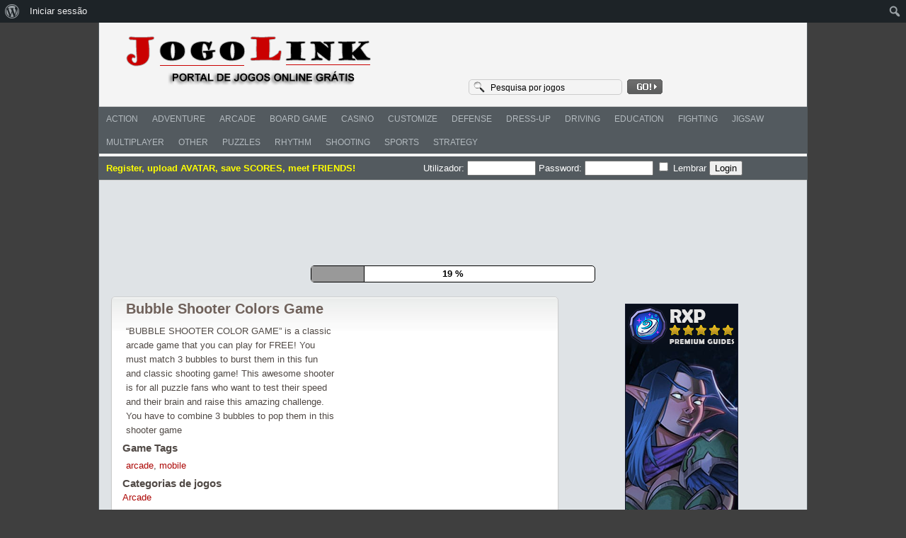

--- FILE ---
content_type: text/html; charset=UTF-8
request_url: https://jogolink.com/bubble-shooter-colors-game/
body_size: 16424
content:
<!DOCTYPE html PUBLIC "-//W3C//DTD XHTML 1.0 Transitional//EN" "http://www.w3.org/TR/xhtml1/DTD/xhtml1-transitional.dtd">
<html xmlns="http://www.w3.org/1999/xhtml" lang="pt-PT" >
<head profile="http://gmpg.org/xfn/11">
<meta charset="UTF-8" />

<title>
Bubble Shooter Colors Game</title>

<link rel="shortcut icon" href="https://jogolink.com/favicon.gif" />
<link rel="profile" href="https://gmpg.org/xfn/11" />
<link rel="pingback" href="https://jogolink.com/xmlrpc.php" />
<link rel="alternate" type="application/rss+xml" title="Jogo Link &#8211; Portal de Jogos Online Grátis RSS Feed" href="https://jogolink.com/feed/" />

<link rel="stylesheet" href="https://jogolink.com/wp-content/themes/fungames/style.css" type="text/css" media="all" />

<meta name='robots' content='index, follow, max-image-preview:large, max-snippet:-1, max-video-preview:-1' />
	<style>img:is([sizes="auto" i], [sizes^="auto," i]) { contain-intrinsic-size: 3000px 1500px }</style>
	
	<!-- This site is optimized with the Yoast SEO plugin v26.2 - https://yoast.com/wordpress/plugins/seo/ -->
	<link rel="canonical" href="https://jogolink.com/bubble-shooter-colors-game/" class="yoast-seo-meta-tag" />
	<meta property="og:locale" content="pt_PT" class="yoast-seo-meta-tag" />
	<meta property="og:type" content="article" class="yoast-seo-meta-tag" />
	<meta property="og:title" content="Bubble Shooter Colors Game - Jogo Link - Portal de Jogos Online Grátis" class="yoast-seo-meta-tag" />
	<meta property="og:description" content="&#8220;BUBBLE SHOOTER COLOR GAME&#8221; is a classic arcade game that you can play for FREE! You must match 3 bubbles to burst them in this fun and classic shooting game! This awesome shooter is for all puzzle fans who want to test their speed and their brain and raise this amazing challenge.You have to combine [&hellip;]" class="yoast-seo-meta-tag" />
	<meta property="og:url" content="https://jogolink.com/bubble-shooter-colors-game/" class="yoast-seo-meta-tag" />
	<meta property="og:site_name" content="Jogo Link - Portal de Jogos Online Grátis" class="yoast-seo-meta-tag" />
	<meta property="article:published_time" content="2022-12-18T05:09:49+00:00" class="yoast-seo-meta-tag" />
	<meta name="author" content="Jogo Link" class="yoast-seo-meta-tag" />
	<meta name="twitter:card" content="summary_large_image" class="yoast-seo-meta-tag" />
	<meta name="twitter:label1" content="Escrito por" class="yoast-seo-meta-tag" />
	<meta name="twitter:data1" content="Jogo Link" class="yoast-seo-meta-tag" />
	<script type="application/ld+json" class="yoast-schema-graph">{"@context":"https://schema.org","@graph":[{"@type":"WebPage","@id":"https://jogolink.com/bubble-shooter-colors-game/","url":"https://jogolink.com/bubble-shooter-colors-game/","name":"Bubble Shooter Colors Game - Jogo Link - Portal de Jogos Online Grátis","isPartOf":{"@id":"https://jogolink.com/#website"},"primaryImageOfPage":{"@id":"https://jogolink.com/bubble-shooter-colors-game/#primaryimage"},"image":{"@id":"https://jogolink.com/bubble-shooter-colors-game/#primaryimage"},"thumbnailUrl":"https://i0.wp.com/jogolink.com/wp-content/uploads/thumbs/gamedistribution/B/bubble-shooter-colors-game.jpeg?fit=512%2C512&ssl=1","datePublished":"2022-12-18T05:09:49+00:00","author":{"@id":"https://jogolink.com/#/schema/person/1a64f8a0c331c8981b5eef266e185753"},"breadcrumb":{"@id":"https://jogolink.com/bubble-shooter-colors-game/#breadcrumb"},"inLanguage":"pt-PT","potentialAction":[{"@type":"ReadAction","target":["https://jogolink.com/bubble-shooter-colors-game/"]}]},{"@type":"ImageObject","inLanguage":"pt-PT","@id":"https://jogolink.com/bubble-shooter-colors-game/#primaryimage","url":"https://i0.wp.com/jogolink.com/wp-content/uploads/thumbs/gamedistribution/B/bubble-shooter-colors-game.jpeg?fit=512%2C512&ssl=1","contentUrl":"https://i0.wp.com/jogolink.com/wp-content/uploads/thumbs/gamedistribution/B/bubble-shooter-colors-game.jpeg?fit=512%2C512&ssl=1","width":512,"height":512},{"@type":"BreadcrumbList","@id":"https://jogolink.com/bubble-shooter-colors-game/#breadcrumb","itemListElement":[{"@type":"ListItem","position":1,"name":"Início","item":"https://jogolink.com/"},{"@type":"ListItem","position":2,"name":"Bubble Shooter Colors Game"}]},{"@type":"WebSite","@id":"https://jogolink.com/#website","url":"https://jogolink.com/","name":"Jogo Link - Portal de Jogos Online Grátis","description":"","potentialAction":[{"@type":"SearchAction","target":{"@type":"EntryPoint","urlTemplate":"https://jogolink.com/?s={search_term_string}"},"query-input":{"@type":"PropertyValueSpecification","valueRequired":true,"valueName":"search_term_string"}}],"inLanguage":"pt-PT"},{"@type":"Person","@id":"https://jogolink.com/#/schema/person/1a64f8a0c331c8981b5eef266e185753","name":"Jogo Link","image":{"@type":"ImageObject","inLanguage":"pt-PT","@id":"https://jogolink.com/#/schema/person/image/","url":"https://jogolink.com/wp-content/uploads/avatars/1/3f2c638595a342d81cff63e1c27bbf80-bpfull.png","contentUrl":"https://jogolink.com/wp-content/uploads/avatars/1/3f2c638595a342d81cff63e1c27bbf80-bpfull.png","caption":"Jogo Link"},"sameAs":["https://jogolink.com"],"url":"https://jogolink.com/author/admin/"}]}</script>
	<!-- / Yoast SEO plugin. -->


<link rel='dns-prefetch' href='//stats.wp.com' />

<link rel='preconnect' href='//i0.wp.com' />
<link rel='preconnect' href='//c0.wp.com' />
<link rel="alternate" type="application/rss+xml" title="Jogo Link - Portal de Jogos Online Grátis &raquo; Feed" href="https://jogolink.com/feed/" />
<link rel="alternate" type="application/rss+xml" title="Jogo Link - Portal de Jogos Online Grátis &raquo; Feed de comentários" href="https://jogolink.com/comments/feed/" />
<link rel='stylesheet' id='MyScoresPresenter-css' href='https://jogolink.com/wp-content/plugins/myscorespresenter/myscorespresenter.css?ver=dc75509de2898e0acfff2c22799342ae' type='text/css' media='all' />
<link rel='stylesheet' id='dashicons-css' href='https://c0.wp.com/c/6.8.3/wp-includes/css/dashicons.min.css' type='text/css' media='all' />
<link rel='stylesheet' id='admin-bar-css' href='https://c0.wp.com/c/6.8.3/wp-includes/css/admin-bar.min.css' type='text/css' media='all' />
<style id='admin-bar-inline-css' type='text/css'>

		@media screen { html { margin-top: 32px !important; } }
		@media screen and ( max-width: 782px ) { html { margin-top: 46px !important; } }
	
@media print { #wpadminbar { display:none; } }
</style>
<style id='wp-emoji-styles-inline-css' type='text/css'>

	img.wp-smiley, img.emoji {
		display: inline !important;
		border: none !important;
		box-shadow: none !important;
		height: 1em !important;
		width: 1em !important;
		margin: 0 0.07em !important;
		vertical-align: -0.1em !important;
		background: none !important;
		padding: 0 !important;
	}
</style>
<link rel='stylesheet' id='wp-block-library-css' href='https://c0.wp.com/c/6.8.3/wp-includes/css/dist/block-library/style.min.css' type='text/css' media='all' />
<style id='classic-theme-styles-inline-css' type='text/css'>
/*! This file is auto-generated */
.wp-block-button__link{color:#fff;background-color:#32373c;border-radius:9999px;box-shadow:none;text-decoration:none;padding:calc(.667em + 2px) calc(1.333em + 2px);font-size:1.125em}.wp-block-file__button{background:#32373c;color:#fff;text-decoration:none}
</style>
<style id='bp-login-form-style-inline-css' type='text/css'>
.widget_bp_core_login_widget .bp-login-widget-user-avatar{float:left}.widget_bp_core_login_widget .bp-login-widget-user-links{margin-left:70px}#bp-login-widget-form label{display:block;font-weight:600;margin:15px 0 5px;width:auto}#bp-login-widget-form input[type=password],#bp-login-widget-form input[type=text]{background-color:#fafafa;border:1px solid #d6d6d6;border-radius:0;font:inherit;font-size:100%;padding:.5em;width:100%}#bp-login-widget-form .bp-login-widget-register-link,#bp-login-widget-form .login-submit{display:inline;width:-moz-fit-content;width:fit-content}#bp-login-widget-form .bp-login-widget-register-link{margin-left:1em}#bp-login-widget-form .bp-login-widget-register-link a{filter:invert(1)}#bp-login-widget-form .bp-login-widget-pwd-link{font-size:80%}

</style>
<style id='bp-member-style-inline-css' type='text/css'>
[data-type="bp/member"] input.components-placeholder__input{border:1px solid #757575;border-radius:2px;flex:1 1 auto;padding:6px 8px}.bp-block-member{position:relative}.bp-block-member .member-content{display:flex}.bp-block-member .user-nicename{display:block}.bp-block-member .user-nicename a{border:none;color:currentColor;text-decoration:none}.bp-block-member .bp-profile-button{width:100%}.bp-block-member .bp-profile-button a.button{bottom:10px;display:inline-block;margin:18px 0 0;position:absolute;right:0}.bp-block-member.has-cover .item-header-avatar,.bp-block-member.has-cover .member-content,.bp-block-member.has-cover .member-description{z-index:2}.bp-block-member.has-cover .member-content,.bp-block-member.has-cover .member-description{padding-top:75px}.bp-block-member.has-cover .bp-member-cover-image{background-color:#c5c5c5;background-position:top;background-repeat:no-repeat;background-size:cover;border:0;display:block;height:150px;left:0;margin:0;padding:0;position:absolute;top:0;width:100%;z-index:1}.bp-block-member img.avatar{height:auto;width:auto}.bp-block-member.avatar-none .item-header-avatar{display:none}.bp-block-member.avatar-none.has-cover{min-height:200px}.bp-block-member.avatar-full{min-height:150px}.bp-block-member.avatar-full .item-header-avatar{width:180px}.bp-block-member.avatar-thumb .member-content{align-items:center;min-height:50px}.bp-block-member.avatar-thumb .item-header-avatar{width:70px}.bp-block-member.avatar-full.has-cover{min-height:300px}.bp-block-member.avatar-full.has-cover .item-header-avatar{width:200px}.bp-block-member.avatar-full.has-cover img.avatar{background:#fffc;border:2px solid #fff;margin-left:20px}.bp-block-member.avatar-thumb.has-cover .item-header-avatar{padding-top:75px}.entry .entry-content .bp-block-member .user-nicename a{border:none;color:currentColor;text-decoration:none}

</style>
<style id='bp-members-style-inline-css' type='text/css'>
[data-type="bp/members"] .components-placeholder.is-appender{min-height:0}[data-type="bp/members"] .components-placeholder.is-appender .components-placeholder__label:empty{display:none}[data-type="bp/members"] .components-placeholder input.components-placeholder__input{border:1px solid #757575;border-radius:2px;flex:1 1 auto;padding:6px 8px}[data-type="bp/members"].avatar-none .member-description{width:calc(100% - 44px)}[data-type="bp/members"].avatar-full .member-description{width:calc(100% - 224px)}[data-type="bp/members"].avatar-thumb .member-description{width:calc(100% - 114px)}[data-type="bp/members"] .member-content{position:relative}[data-type="bp/members"] .member-content .is-right{position:absolute;right:2px;top:2px}[data-type="bp/members"] .columns-2 .member-content .member-description,[data-type="bp/members"] .columns-3 .member-content .member-description,[data-type="bp/members"] .columns-4 .member-content .member-description{padding-left:44px;width:calc(100% - 44px)}[data-type="bp/members"] .columns-3 .is-right{right:-10px}[data-type="bp/members"] .columns-4 .is-right{right:-50px}.bp-block-members.is-grid{display:flex;flex-wrap:wrap;padding:0}.bp-block-members.is-grid .member-content{margin:0 1.25em 1.25em 0;width:100%}@media(min-width:600px){.bp-block-members.columns-2 .member-content{width:calc(50% - .625em)}.bp-block-members.columns-2 .member-content:nth-child(2n){margin-right:0}.bp-block-members.columns-3 .member-content{width:calc(33.33333% - .83333em)}.bp-block-members.columns-3 .member-content:nth-child(3n){margin-right:0}.bp-block-members.columns-4 .member-content{width:calc(25% - .9375em)}.bp-block-members.columns-4 .member-content:nth-child(4n){margin-right:0}}.bp-block-members .member-content{display:flex;flex-direction:column;padding-bottom:1em;text-align:center}.bp-block-members .member-content .item-header-avatar,.bp-block-members .member-content .member-description{width:100%}.bp-block-members .member-content .item-header-avatar{margin:0 auto}.bp-block-members .member-content .item-header-avatar img.avatar{display:inline-block}@media(min-width:600px){.bp-block-members .member-content{flex-direction:row;text-align:left}.bp-block-members .member-content .item-header-avatar,.bp-block-members .member-content .member-description{width:auto}.bp-block-members .member-content .item-header-avatar{margin:0}}.bp-block-members .member-content .user-nicename{display:block}.bp-block-members .member-content .user-nicename a{border:none;color:currentColor;text-decoration:none}.bp-block-members .member-content time{color:#767676;display:block;font-size:80%}.bp-block-members.avatar-none .item-header-avatar{display:none}.bp-block-members.avatar-full{min-height:190px}.bp-block-members.avatar-full .item-header-avatar{width:180px}.bp-block-members.avatar-thumb .member-content{min-height:80px}.bp-block-members.avatar-thumb .item-header-avatar{width:70px}.bp-block-members.columns-2 .member-content,.bp-block-members.columns-3 .member-content,.bp-block-members.columns-4 .member-content{display:block;text-align:center}.bp-block-members.columns-2 .member-content .item-header-avatar,.bp-block-members.columns-3 .member-content .item-header-avatar,.bp-block-members.columns-4 .member-content .item-header-avatar{margin:0 auto}.bp-block-members img.avatar{height:auto;max-width:-moz-fit-content;max-width:fit-content;width:auto}.bp-block-members .member-content.has-activity{align-items:center}.bp-block-members .member-content.has-activity .item-header-avatar{padding-right:1em}.bp-block-members .member-content.has-activity .wp-block-quote{margin-bottom:0;text-align:left}.bp-block-members .member-content.has-activity .wp-block-quote cite a,.entry .entry-content .bp-block-members .user-nicename a{border:none;color:currentColor;text-decoration:none}

</style>
<style id='bp-dynamic-members-style-inline-css' type='text/css'>
.bp-dynamic-block-container .item-options{font-size:.5em;margin:0 0 1em;padding:1em 0}.bp-dynamic-block-container .item-options a.selected{font-weight:600}.bp-dynamic-block-container ul.item-list{list-style:none;margin:1em 0;padding-left:0}.bp-dynamic-block-container ul.item-list li{margin-bottom:1em}.bp-dynamic-block-container ul.item-list li:after,.bp-dynamic-block-container ul.item-list li:before{content:" ";display:table}.bp-dynamic-block-container ul.item-list li:after{clear:both}.bp-dynamic-block-container ul.item-list li .item-avatar{float:left;width:60px}.bp-dynamic-block-container ul.item-list li .item{margin-left:70px}

</style>
<style id='bp-online-members-style-inline-css' type='text/css'>
.widget_bp_core_whos_online_widget .avatar-block,[data-type="bp/online-members"] .avatar-block{display:flex;flex-flow:row wrap}.widget_bp_core_whos_online_widget .avatar-block img,[data-type="bp/online-members"] .avatar-block img{margin:.5em}

</style>
<style id='bp-active-members-style-inline-css' type='text/css'>
.widget_bp_core_recently_active_widget .avatar-block,[data-type="bp/active-members"] .avatar-block{display:flex;flex-flow:row wrap}.widget_bp_core_recently_active_widget .avatar-block img,[data-type="bp/active-members"] .avatar-block img{margin:.5em}

</style>
<style id='bp-latest-activities-style-inline-css' type='text/css'>
.bp-latest-activities .components-flex.components-select-control select[multiple]{height:auto;padding:0 8px}.bp-latest-activities .components-flex.components-select-control select[multiple]+.components-input-control__suffix svg{display:none}.bp-latest-activities-block a,.entry .entry-content .bp-latest-activities-block a{border:none;text-decoration:none}.bp-latest-activities-block .activity-list.item-list blockquote{border:none;padding:0}.bp-latest-activities-block .activity-list.item-list blockquote .activity-item:not(.mini){box-shadow:1px 0 4px #00000026;padding:0 1em;position:relative}.bp-latest-activities-block .activity-list.item-list blockquote .activity-item:not(.mini):after,.bp-latest-activities-block .activity-list.item-list blockquote .activity-item:not(.mini):before{border-color:#0000;border-style:solid;content:"";display:block;height:0;left:15px;position:absolute;width:0}.bp-latest-activities-block .activity-list.item-list blockquote .activity-item:not(.mini):before{border-top-color:#00000026;border-width:9px;bottom:-18px;left:14px}.bp-latest-activities-block .activity-list.item-list blockquote .activity-item:not(.mini):after{border-top-color:#fff;border-width:8px;bottom:-16px}.bp-latest-activities-block .activity-list.item-list blockquote .activity-item.mini .avatar{display:inline-block;height:20px;margin-right:2px;vertical-align:middle;width:20px}.bp-latest-activities-block .activity-list.item-list footer{align-items:center;display:flex}.bp-latest-activities-block .activity-list.item-list footer img.avatar{border:none;display:inline-block;margin-right:.5em}.bp-latest-activities-block .activity-list.item-list footer .activity-time-since{font-size:90%}.bp-latest-activities-block .widget-error{border-left:4px solid #0b80a4;box-shadow:1px 0 4px #00000026}.bp-latest-activities-block .widget-error p{padding:0 1em}

</style>
<link rel='stylesheet' id='mediaelement-css' href='https://c0.wp.com/c/6.8.3/wp-includes/js/mediaelement/mediaelementplayer-legacy.min.css' type='text/css' media='all' />
<link rel='stylesheet' id='wp-mediaelement-css' href='https://c0.wp.com/c/6.8.3/wp-includes/js/mediaelement/wp-mediaelement.min.css' type='text/css' media='all' />
<style id='jetpack-sharing-buttons-style-inline-css' type='text/css'>
.jetpack-sharing-buttons__services-list{display:flex;flex-direction:row;flex-wrap:wrap;gap:0;list-style-type:none;margin:5px;padding:0}.jetpack-sharing-buttons__services-list.has-small-icon-size{font-size:12px}.jetpack-sharing-buttons__services-list.has-normal-icon-size{font-size:16px}.jetpack-sharing-buttons__services-list.has-large-icon-size{font-size:24px}.jetpack-sharing-buttons__services-list.has-huge-icon-size{font-size:36px}@media print{.jetpack-sharing-buttons__services-list{display:none!important}}.editor-styles-wrapper .wp-block-jetpack-sharing-buttons{gap:0;padding-inline-start:0}ul.jetpack-sharing-buttons__services-list.has-background{padding:1.25em 2.375em}
</style>
<style id='global-styles-inline-css' type='text/css'>
:root{--wp--preset--aspect-ratio--square: 1;--wp--preset--aspect-ratio--4-3: 4/3;--wp--preset--aspect-ratio--3-4: 3/4;--wp--preset--aspect-ratio--3-2: 3/2;--wp--preset--aspect-ratio--2-3: 2/3;--wp--preset--aspect-ratio--16-9: 16/9;--wp--preset--aspect-ratio--9-16: 9/16;--wp--preset--color--black: #000000;--wp--preset--color--cyan-bluish-gray: #abb8c3;--wp--preset--color--white: #ffffff;--wp--preset--color--pale-pink: #f78da7;--wp--preset--color--vivid-red: #cf2e2e;--wp--preset--color--luminous-vivid-orange: #ff6900;--wp--preset--color--luminous-vivid-amber: #fcb900;--wp--preset--color--light-green-cyan: #7bdcb5;--wp--preset--color--vivid-green-cyan: #00d084;--wp--preset--color--pale-cyan-blue: #8ed1fc;--wp--preset--color--vivid-cyan-blue: #0693e3;--wp--preset--color--vivid-purple: #9b51e0;--wp--preset--gradient--vivid-cyan-blue-to-vivid-purple: linear-gradient(135deg,rgba(6,147,227,1) 0%,rgb(155,81,224) 100%);--wp--preset--gradient--light-green-cyan-to-vivid-green-cyan: linear-gradient(135deg,rgb(122,220,180) 0%,rgb(0,208,130) 100%);--wp--preset--gradient--luminous-vivid-amber-to-luminous-vivid-orange: linear-gradient(135deg,rgba(252,185,0,1) 0%,rgba(255,105,0,1) 100%);--wp--preset--gradient--luminous-vivid-orange-to-vivid-red: linear-gradient(135deg,rgba(255,105,0,1) 0%,rgb(207,46,46) 100%);--wp--preset--gradient--very-light-gray-to-cyan-bluish-gray: linear-gradient(135deg,rgb(238,238,238) 0%,rgb(169,184,195) 100%);--wp--preset--gradient--cool-to-warm-spectrum: linear-gradient(135deg,rgb(74,234,220) 0%,rgb(151,120,209) 20%,rgb(207,42,186) 40%,rgb(238,44,130) 60%,rgb(251,105,98) 80%,rgb(254,248,76) 100%);--wp--preset--gradient--blush-light-purple: linear-gradient(135deg,rgb(255,206,236) 0%,rgb(152,150,240) 100%);--wp--preset--gradient--blush-bordeaux: linear-gradient(135deg,rgb(254,205,165) 0%,rgb(254,45,45) 50%,rgb(107,0,62) 100%);--wp--preset--gradient--luminous-dusk: linear-gradient(135deg,rgb(255,203,112) 0%,rgb(199,81,192) 50%,rgb(65,88,208) 100%);--wp--preset--gradient--pale-ocean: linear-gradient(135deg,rgb(255,245,203) 0%,rgb(182,227,212) 50%,rgb(51,167,181) 100%);--wp--preset--gradient--electric-grass: linear-gradient(135deg,rgb(202,248,128) 0%,rgb(113,206,126) 100%);--wp--preset--gradient--midnight: linear-gradient(135deg,rgb(2,3,129) 0%,rgb(40,116,252) 100%);--wp--preset--font-size--small: 13px;--wp--preset--font-size--medium: 20px;--wp--preset--font-size--large: 36px;--wp--preset--font-size--x-large: 42px;--wp--preset--spacing--20: 0.44rem;--wp--preset--spacing--30: 0.67rem;--wp--preset--spacing--40: 1rem;--wp--preset--spacing--50: 1.5rem;--wp--preset--spacing--60: 2.25rem;--wp--preset--spacing--70: 3.38rem;--wp--preset--spacing--80: 5.06rem;--wp--preset--shadow--natural: 6px 6px 9px rgba(0, 0, 0, 0.2);--wp--preset--shadow--deep: 12px 12px 50px rgba(0, 0, 0, 0.4);--wp--preset--shadow--sharp: 6px 6px 0px rgba(0, 0, 0, 0.2);--wp--preset--shadow--outlined: 6px 6px 0px -3px rgba(255, 255, 255, 1), 6px 6px rgba(0, 0, 0, 1);--wp--preset--shadow--crisp: 6px 6px 0px rgba(0, 0, 0, 1);}:where(.is-layout-flex){gap: 0.5em;}:where(.is-layout-grid){gap: 0.5em;}body .is-layout-flex{display: flex;}.is-layout-flex{flex-wrap: wrap;align-items: center;}.is-layout-flex > :is(*, div){margin: 0;}body .is-layout-grid{display: grid;}.is-layout-grid > :is(*, div){margin: 0;}:where(.wp-block-columns.is-layout-flex){gap: 2em;}:where(.wp-block-columns.is-layout-grid){gap: 2em;}:where(.wp-block-post-template.is-layout-flex){gap: 1.25em;}:where(.wp-block-post-template.is-layout-grid){gap: 1.25em;}.has-black-color{color: var(--wp--preset--color--black) !important;}.has-cyan-bluish-gray-color{color: var(--wp--preset--color--cyan-bluish-gray) !important;}.has-white-color{color: var(--wp--preset--color--white) !important;}.has-pale-pink-color{color: var(--wp--preset--color--pale-pink) !important;}.has-vivid-red-color{color: var(--wp--preset--color--vivid-red) !important;}.has-luminous-vivid-orange-color{color: var(--wp--preset--color--luminous-vivid-orange) !important;}.has-luminous-vivid-amber-color{color: var(--wp--preset--color--luminous-vivid-amber) !important;}.has-light-green-cyan-color{color: var(--wp--preset--color--light-green-cyan) !important;}.has-vivid-green-cyan-color{color: var(--wp--preset--color--vivid-green-cyan) !important;}.has-pale-cyan-blue-color{color: var(--wp--preset--color--pale-cyan-blue) !important;}.has-vivid-cyan-blue-color{color: var(--wp--preset--color--vivid-cyan-blue) !important;}.has-vivid-purple-color{color: var(--wp--preset--color--vivid-purple) !important;}.has-black-background-color{background-color: var(--wp--preset--color--black) !important;}.has-cyan-bluish-gray-background-color{background-color: var(--wp--preset--color--cyan-bluish-gray) !important;}.has-white-background-color{background-color: var(--wp--preset--color--white) !important;}.has-pale-pink-background-color{background-color: var(--wp--preset--color--pale-pink) !important;}.has-vivid-red-background-color{background-color: var(--wp--preset--color--vivid-red) !important;}.has-luminous-vivid-orange-background-color{background-color: var(--wp--preset--color--luminous-vivid-orange) !important;}.has-luminous-vivid-amber-background-color{background-color: var(--wp--preset--color--luminous-vivid-amber) !important;}.has-light-green-cyan-background-color{background-color: var(--wp--preset--color--light-green-cyan) !important;}.has-vivid-green-cyan-background-color{background-color: var(--wp--preset--color--vivid-green-cyan) !important;}.has-pale-cyan-blue-background-color{background-color: var(--wp--preset--color--pale-cyan-blue) !important;}.has-vivid-cyan-blue-background-color{background-color: var(--wp--preset--color--vivid-cyan-blue) !important;}.has-vivid-purple-background-color{background-color: var(--wp--preset--color--vivid-purple) !important;}.has-black-border-color{border-color: var(--wp--preset--color--black) !important;}.has-cyan-bluish-gray-border-color{border-color: var(--wp--preset--color--cyan-bluish-gray) !important;}.has-white-border-color{border-color: var(--wp--preset--color--white) !important;}.has-pale-pink-border-color{border-color: var(--wp--preset--color--pale-pink) !important;}.has-vivid-red-border-color{border-color: var(--wp--preset--color--vivid-red) !important;}.has-luminous-vivid-orange-border-color{border-color: var(--wp--preset--color--luminous-vivid-orange) !important;}.has-luminous-vivid-amber-border-color{border-color: var(--wp--preset--color--luminous-vivid-amber) !important;}.has-light-green-cyan-border-color{border-color: var(--wp--preset--color--light-green-cyan) !important;}.has-vivid-green-cyan-border-color{border-color: var(--wp--preset--color--vivid-green-cyan) !important;}.has-pale-cyan-blue-border-color{border-color: var(--wp--preset--color--pale-cyan-blue) !important;}.has-vivid-cyan-blue-border-color{border-color: var(--wp--preset--color--vivid-cyan-blue) !important;}.has-vivid-purple-border-color{border-color: var(--wp--preset--color--vivid-purple) !important;}.has-vivid-cyan-blue-to-vivid-purple-gradient-background{background: var(--wp--preset--gradient--vivid-cyan-blue-to-vivid-purple) !important;}.has-light-green-cyan-to-vivid-green-cyan-gradient-background{background: var(--wp--preset--gradient--light-green-cyan-to-vivid-green-cyan) !important;}.has-luminous-vivid-amber-to-luminous-vivid-orange-gradient-background{background: var(--wp--preset--gradient--luminous-vivid-amber-to-luminous-vivid-orange) !important;}.has-luminous-vivid-orange-to-vivid-red-gradient-background{background: var(--wp--preset--gradient--luminous-vivid-orange-to-vivid-red) !important;}.has-very-light-gray-to-cyan-bluish-gray-gradient-background{background: var(--wp--preset--gradient--very-light-gray-to-cyan-bluish-gray) !important;}.has-cool-to-warm-spectrum-gradient-background{background: var(--wp--preset--gradient--cool-to-warm-spectrum) !important;}.has-blush-light-purple-gradient-background{background: var(--wp--preset--gradient--blush-light-purple) !important;}.has-blush-bordeaux-gradient-background{background: var(--wp--preset--gradient--blush-bordeaux) !important;}.has-luminous-dusk-gradient-background{background: var(--wp--preset--gradient--luminous-dusk) !important;}.has-pale-ocean-gradient-background{background: var(--wp--preset--gradient--pale-ocean) !important;}.has-electric-grass-gradient-background{background: var(--wp--preset--gradient--electric-grass) !important;}.has-midnight-gradient-background{background: var(--wp--preset--gradient--midnight) !important;}.has-small-font-size{font-size: var(--wp--preset--font-size--small) !important;}.has-medium-font-size{font-size: var(--wp--preset--font-size--medium) !important;}.has-large-font-size{font-size: var(--wp--preset--font-size--large) !important;}.has-x-large-font-size{font-size: var(--wp--preset--font-size--x-large) !important;}
:where(.wp-block-post-template.is-layout-flex){gap: 1.25em;}:where(.wp-block-post-template.is-layout-grid){gap: 1.25em;}
:where(.wp-block-columns.is-layout-flex){gap: 2em;}:where(.wp-block-columns.is-layout-grid){gap: 2em;}
:root :where(.wp-block-pullquote){font-size: 1.5em;line-height: 1.6;}
</style>
<link rel='stylesheet' id='bp-admin-bar-css' href='https://jogolink.com/wp-content/plugins/buddypress/bp-core/css/admin-bar.min.css?ver=14.4.0' type='text/css' media='all' />
<link rel='stylesheet' id='FunGamesStyle-css' href='https://jogolink.com/wp-content/themes/fungames/css/color-Default.css?ver=dc75509de2898e0acfff2c22799342ae' type='text/css' media='all' />
<link rel='stylesheet' id='FunGamesBoxDesign-css' href='https://jogolink.com/wp-content/themes/fungames/css/box-Vertical.css?ver=dc75509de2898e0acfff2c22799342ae' type='text/css' media='all' />
<script type="text/javascript" src="https://c0.wp.com/c/6.8.3/wp-includes/js/jquery/jquery.min.js" id="jquery-core-js"></script>
<script type="text/javascript" src="https://c0.wp.com/c/6.8.3/wp-includes/js/jquery/jquery-migrate.min.js" id="jquery-migrate-js"></script>
<script type="text/javascript" src="https://jogolink.com/wp-content/themes/fungames/js/tabs.js?ver=dc75509de2898e0acfff2c22799342ae" id="fungames_social_tabs-js"></script>
<script type="text/javascript" src="https://jogolink.com/wp-content/themes/fungames/js/spy.js?ver=dc75509de2898e0acfff2c22799342ae" id="fungames_featured_scroller-js"></script>
<script type="text/javascript" src="https://jogolink.com/wp-content/themes/fungames/js/lights.js?ver=dc75509de2898e0acfff2c22799342ae" id="fungames_lights-js"></script>
<script type="text/javascript" src="https://jogolink.com/wp-content/themes/fungames/js/favorites.js?ver=dc75509de2898e0acfff2c22799342ae" id="fungames_favorites-js"></script>
<link rel="https://api.w.org/" href="https://jogolink.com/wp-json/" /><link rel="alternate" title="JSON" type="application/json" href="https://jogolink.com/wp-json/wp/v2/posts/28843" /><link rel="EditURI" type="application/rsd+xml" title="RSD" href="https://jogolink.com/xmlrpc.php?rsd" />
<link rel="alternate" title="oEmbed (JSON)" type="application/json+oembed" href="https://jogolink.com/wp-json/oembed/1.0/embed?url=https%3A%2F%2Fjogolink.com%2Fbubble-shooter-colors-game%2F" />
<link rel="alternate" title="oEmbed (XML)" type="text/xml+oembed" href="https://jogolink.com/wp-json/oembed/1.0/embed?url=https%3A%2F%2Fjogolink.com%2Fbubble-shooter-colors-game%2F&#038;format=xml" />

	<script type="text/javascript">var ajaxurl = 'https://jogolink.com/wp-admin/admin-ajax.php';</script>


<meta name="generator" content="MyArcadePlugin Pro 6.5.0" />
	<style>img#wpstats{display:none}</style>
		<link rel="icon" href="https://i0.wp.com/jogolink.com/wp-content/uploads/2019/11/image-8.jpg?fit=32%2C32&#038;ssl=1" sizes="32x32" />
<link rel="icon" href="https://i0.wp.com/jogolink.com/wp-content/uploads/2019/11/image-8.jpg?fit=192%2C192&#038;ssl=1" sizes="192x192" />
<link rel="apple-touch-icon" href="https://i0.wp.com/jogolink.com/wp-content/uploads/2019/11/image-8.jpg?fit=180%2C180&#038;ssl=1" />
<meta name="msapplication-TileImage" content="https://i0.wp.com/jogolink.com/wp-content/uploads/2019/11/image-8.jpg?fit=270%2C270&#038;ssl=1" />
<script async src="//pagead2.googlesyndication.com/pagead/js/adsbygoogle.js"></script>
<script>
     (adsbygoogle = window.adsbygoogle || []).push({
          google_ad_client: "ca-pub-4940592040298867",
          enable_page_level_ads: true
     });
</script>
<meta name="generator" content="WP Rocket 3.20.0.2" data-wpr-features="wpr_preload_links wpr_desktop" /></head>

<body data-rsssl=1 class="bp-legacy wp-singular post-template-default single single-post postid-28843 single-format-standard admin-bar no-customize-support wp-theme-fungames">


<div data-rocket-location-hash="99bb46786fd5bd31bcd7bdc067ad247a" id="wrapper">
    <div id="top" >

    <div data-rocket-location-hash="45b3b23c25f84efbd26499a5002a0e57" class="blogname">
            <h2>        <a href="https://jogolink.com" title="Jogo Link &#8211; Portal de Jogos Online Grátis">
            <img src="https://jogolink.com/wp-content/themes/fungames/images/logo.png" alt="Jogo Link &#8211; Portal de Jogos Online Grátis" />
          </a>
      </h2>    </div>

        <div data-rocket-location-hash="1f9a6959d9e63c96c38434556062de70" id="headbanner"> <script async src="//pagead2.googlesyndication.com/pagead/js/adsbygoogle.js"></script>
<!-- jogolink.com (468x60) -->
<ins class="adsbygoogle"
     style="display:inline-block;width:468px;height:60px"
     data-ad-client="ca-pub-4940592040298867"
     data-ad-slot="9466690108"></ins>
<script>
(adsbygoogle = window.adsbygoogle || []).push({});
</script></div>

        <div data-rocket-location-hash="6bf11d29292d2a81f2113486d7befeb1" id="rss">
      <form method="get" id="search_form" action="https://jogolink.com">
        <input type="text" name="s" id="s" value="Pesquisa por jogos" onfocus="if (this.value == 'Pesquisa por jogos') {this.value = '';}" onblur="if (this.value == '') {this.value = 'Pesquisa por jogos';}" />
        <input type="submit" name="btn_search" id="btn_search" value="" />
      </form>
    </div> 
    <div data-rocket-location-hash="6b920dfb11afd5a46fa4185dfca516ad" class="clear"></div>
  </div> 
  
    <div data-rocket-location-hash="b0c873d28142cf659f72de9e012bfbd0" id="catcontainer">
    <div data-rocket-location-hash="f02cb7d9247f1eb1093220c85603243b" id="catmenu">
      <ul>
      	<li class="cat-item cat-item-2"><a href="https://jogolink.com/category/action/">Action</a>
</li>
	<li class="cat-item cat-item-3"><a href="https://jogolink.com/category/adventure/">Adventure</a>
</li>
	<li class="cat-item cat-item-4"><a href="https://jogolink.com/category/arcade/">Arcade</a>
</li>
	<li class="cat-item cat-item-5"><a href="https://jogolink.com/category/board-game/">Board Game</a>
</li>
	<li class="cat-item cat-item-6"><a href="https://jogolink.com/category/casino/">Casino</a>
</li>
	<li class="cat-item cat-item-8"><a href="https://jogolink.com/category/customize/">Customize</a>
</li>
	<li class="cat-item cat-item-7"><a href="https://jogolink.com/category/defense/">Defense</a>
</li>
	<li class="cat-item cat-item-9"><a href="https://jogolink.com/category/dress-up/">Dress-Up</a>
</li>
	<li class="cat-item cat-item-10"><a href="https://jogolink.com/category/driving/">Driving</a>
</li>
	<li class="cat-item cat-item-11"><a href="https://jogolink.com/category/education/">Education</a>
</li>
	<li class="cat-item cat-item-12"><a href="https://jogolink.com/category/fighting/">Fighting</a>
</li>
	<li class="cat-item cat-item-13"><a href="https://jogolink.com/category/jigsaw/">Jigsaw</a>
</li>
	<li class="cat-item cat-item-14"><a href="https://jogolink.com/category/multiplayer/">Multiplayer</a>
</li>
	<li class="cat-item cat-item-15"><a href="https://jogolink.com/category/other/">Other</a>
</li>
	<li class="cat-item cat-item-16"><a href="https://jogolink.com/category/puzzles/">Puzzles</a>
</li>
	<li class="cat-item cat-item-17"><a href="https://jogolink.com/category/rhythm/">Rhythm</a>
</li>
	<li class="cat-item cat-item-18"><a href="https://jogolink.com/category/shooting/">Shooting</a>
</li>
	<li class="cat-item cat-item-19"><a href="https://jogolink.com/category/sports/">Sports</a>
</li>
	<li class="cat-item cat-item-20"><a href="https://jogolink.com/category/strategy/">Strategy</a>
</li>
      </ul>
    </div><!-- #catmenu -->
    <div data-rocket-location-hash="a53264f01569a2532bd3286f84a246fa" class="clear"></div>
  </div>

  <div data-rocket-location-hash="08815472355de1e9fb8405f196dec671" class="clear"></div>

  
  <div data-rocket-location-hash="b0b6aa51a9931310fd66a616f61303ea" id="fgpage">
      <div data-rocket-location-hash="25545fa558594cf0f20a24bdf90377f1" id="loginbox">
          <div class="reginfo">
        Register, upload AVATAR, save SCORES, meet FRIENDS!      </div>
      <form name="loginform" id="loginform" action="https://jogolink.com/wp-login.php" method="post">
        <label>
          Utilizador:
          <input type="text" name="log" id="log" value="" size="10" tabindex="7" />
        </label>
        <label>
          Password:
          <input type="password" name="pwd" id="pwd" value="" size="10" tabindex="8" />
        </label>
        <label>
          <input type="checkbox" name="rememberme" value="forever" tabindex="9" /> Lembrar        </label>
        <input type="submit" name="submit" value="Login" tabindex="10" class="button" />
                <input type="hidden" name="redirect_to" value="/bubble-shooter-colors-game/"/>
      </form>
      </div>

  <div data-rocket-location-hash="53afab11ed4d01747b52a96cea7ace2d" class="clear"></div>

<div data-rocket-location-hash="6005181f7f728a718c6989adc431af53" id="content_game">
    <div class="adtop">
    <script async src="//pagead2.googlesyndication.com/pagead/js/adsbygoogle.js"></script>
<!-- jogolink.com (728x90) -->
<ins class="adsbygoogle"
     style="display:inline-block;width:728px;height:90px"
     data-ad-client="ca-pub-4940592040298867"
     data-ad-slot="4063741565"></ins>
<script>
(adsbygoogle = window.adsbygoogle || []).push({});
</script>  </div>
  

<div id="game_wrap">
  <script type="text/javascript">
  var counter = 1;

  function loadgame(wait_time) {
    var loadtext=document.getElementById('progressbarloadtext').style;
    var percentlimit = 35;
    var speedindex = 10;
    var percentlimitstatus = "enable";
    speedindex = speedindex*2;
    if ( counter < wait_time) {
      counter = counter + 1;
      document.getElementById("progressbarloadbg").style.width = counter + "px";
      var percentage = Math.round( counter / wait_time * 100);
      document.getElementById("progresstext").innerHTML = percentage+" %";
      window.setTimeout("loadgame('" + wait_time + "')", speedindex );
      if ( (percentage >= percentlimit) & (percentlimitstatus == "enable" ) ) {
        loadtext.display='block';
      }
    }
    else {
      counter = 1;
      window.hide();
    }
  }

  function hide() {
    var showprogressbar=document.getElementById('showprogressbar').style;
    var loadtext=document.getElementById('progressbarloadtext').style;
    var game = document.getElementById('my_game').style;

    showprogressbar.display='none';
    loadtext.display='none';
    jQuery('#showprogressbar').remove();
    game.width = '100%';
    game.height = '100%';

    counter = 400;
  }

  jQuery(document).ready( function() {
    setTimeout('loadgame(400)', 0);
  });
</script>
    <center>
    <div id="showprogressbar" style="display:block; margin: 15px 0px;">
      
            <div id="progressbar" style="width:400px; background-color: #ffffff; border: solid 1px #000000;">
        <span id="progresstext" style="color: #000000">0%</span>
        <div id="progressbarloadbg" style="background-color: #999999; border-right: solid 1px #000000; z-index: 2;">&thinsp;</div>
      </div>
    </div>     </center>

    <div id="progressbarloadtext" style="display:none; text-align: center; margin: 20px auto;"  onclick="window.hide();">
      <p>Game loaded, click here to start the game!</p>    </div>
    
  <div class="clear"></div>

    <div id="my_game" style="overflow:hidden; height: 0px; width: 0px;">
	<div class="cont1">
      <div class="cont2">
        <div class="cont3">
          <div id="escenario">
            <div id="play_game">
                              <div id= "bordeswf">
                  <iframe id="playframe" width="800" height="600" frameborder="0" scrolling="no" allowfullscreen="true" src="https://html5.gamedistribution.com/b3c539f14e21493e8298b7fe3550c50d/?gd_sdk_referrer_url=https%3A%2F%2Fjogolink.com%2Fbubble-shooter-colors-game%2F" ></iframe>                </div>
                          </div>          </div>
        </div>
      </div>
    </div>

    <div id="game_buttons">
          <a href="https://jogolink.com/bubble-shooter-colors-game/fullscreen" class="fullscreen" title="Fullscreen"><img src="https://jogolink.com/wp-content/themes/fungames/images/blank.png" border="0" alt="Fullscreen" /></a>
  
          <div class="command">
      <a href="#" title="Turn lights off / on" class="interruptor"><img src="https://jogolink.com/wp-content/themes/fungames/images/blank.png" border="0" alt="Lights Toggle" /></a>
    </div>
  
            </div>

  </div></div> 
<div id="content" class="contentright">
  <div class="single_game" id="post-28843">

    <div class="title">
      <h2>
        <a href="https://jogolink.com/bubble-shooter-colors-game/" rel="bookmark" title="Permanent Link to Bubble Shooter Colors Game">
          Bubble Shooter Colors Game        </a>
      </h2>

      <div align="right" style="padding-right:10px;">
              </div>
    </div> 
    <div class="cover">
      <div class="entry">
                  <div class="adright">
            <script async src="//pagead2.googlesyndication.com/pagead/js/adsbygoogle.js"></script>
<!-- jogolink.com (300x250) -->
<ins class="adsbygoogle"
     style="display:inline-block;width:300px;height:250px"
     data-ad-client="ca-pub-4940592040298867"
     data-ad-slot="3617929783"></ins>
<script>
(adsbygoogle = window.adsbygoogle || []).push({});
</script>          </div>
          <p>&#8220;BUBBLE SHOOTER COLOR GAME&#8221; is a classic arcade game that you can play for FREE! You must match 3 bubbles to burst them in this fun and classic shooting game! This awesome shooter is for all puzzle fans who want to test their speed and their brain and raise this amazing challenge.<br />You have to combine 3 bubbles to pop them in this shooter game</p>
<h3>Game Tags</h3><p><a href="https://jogolink.com/tag/arcade/" rel="tag">arcade</a>, <a href="https://jogolink.com/tag/mobile/" rel="tag">mobile</a></p>
        <h3>Categorias de jogos</h3>
        <div class="category">
          <a href="https://jogolink.com/category/arcade/" rel="category tag">Arcade</a>        </div>

        
        
                
        <div class="clear"></div>
      </div>     </div>   </div> 
      <div class="single_game">
      <h2>Gostas deste jogo?</h2>
      <p>Coloca este jogo na tua página:</p>
      <form name="select_all"><textarea name="text_area" onClick="javascript:this.form.text_area.focus();this.form.text_area.select();"><a href="https://jogolink.com">Jogo Link &#8211; Portal de Jogos Online Grátis</a><br /><iframe id="playframe" width="800" height="600" frameborder="0" scrolling="no" allowfullscreen="true" src="https://html5.gamedistribution.com/b3c539f14e21493e8298b7fe3550c50d/?gd_sdk_referrer_url=https%3A%2F%2Fjogolink.com%2Fbubble-shooter-colors-game%2F" ></iframe></textarea>
      </form>
    </div>
    
  <div class="clear"></div>

  <div class="allcomments">
                  <!-- <p class="nocomments">Comentários encerrados.</p> -->
      
            </div>

  <div class="related">
  <h3>Random Games</h3>
  <ul>
          <li>
        <div class="moregames">
                    <a href="https://jogolink.com/supercars-jigsaw/" title="Supercars Jigsaw">
            <img src="https://jogolink.com/wp-content/uploads/thumbs/gamemonetize/S/supercars-jigsaw.jpg" height="80" width="80" alt="Supercars Jigsaw" align="left" />
            Supercars Jigsaw          </a>
          <br />
          In this game, you are given some figures of some super cars and the picture is cut in many small parts. You are also given a layout of the cut parts. You just need to put the right piece in the right place so it could be a complete image in the same manner.Use mouse or tap to scr [...]        </div>       </li>
          <li>
        <div class="moregames">
                    <a href="https://jogolink.com/back-then-0-01-alpha/" title="Back Then 0.01 Alpha">
            <img src="https://jogolink.com/wp-content/uploads/thumbs/scirra/B/back-then-001-alpha.png" height="80" width="80" alt="Back Then 0.01 Alpha" align="left" />
            Back Then 0.01 Alpha          </a>
          <br />
          This is just a test. [A] [D]        </div>       </li>
          <li>
        <div class="moregames">
                    <a href="https://jogolink.com/cyber-shooting/" title="Cyber Shooting">
            <img src="https://jogolink.com/wp-content/uploads/thumbs/gamedistribution/C/cyber-shooting.jpg" height="80" width="80" alt="Cyber Shooting" align="left" />
            Cyber Shooting          </a>
          <br />
          You&#8217;re a computer geek sucked into the cyber space while using your VR goggles during a thunder storm. You have to fight your way back from the virtual reality by defeating the C.O.R.E. The mysterious power of GLITCH will help you on your journey. Use arrow or w,a,s,d keys  [...]        </div>       </li>
          <li>
        <div class="moregames">
                    <a href="https://jogolink.com/timberman/" title="TimberMan">
            <img src="https://jogolink.com/wp-content/uploads/thumbs/gamepix/T/timberman.png" height="80" width="80" alt="TimberMan" align="left" />
            TimberMan          </a>
          <br />
          Timberman is an oldschool arcade style casual game. Become a Timberman, chop wood and avoid the branches. Sounds like an easy task? It&#8217;s easy to play but hard to master..Take your axe as every lumberjack does and chop the tree as fast as you can!        </div>       </li>
          <li>
        <div class="moregames">
                    <a href="https://jogolink.com/sam-birthday-slacking/" title="Sam Birthday Slacking">
            <img src="https://jogolink.com/wp-content/uploads/thumbs/agf/S/sam-birthday-slacking.jpg" height="80" width="80" alt="Sam Birthday Slacking" align="left" />
            Sam Birthday Slacking          </a>
          <br />
          Zoe caught held up in her brother&#8217;s birthday party. Help her to have fun in the party without being caught by her brother Sam. Complete all fun tasksbefore time stops Use mouse to interact.        </div>       </li>
          <li>
        <div class="moregames">
                    <a href="https://jogolink.com/easter-bunny-hunting/" title="Easter Bunny Hunting">
            <img src="https://jogolink.com/wp-content/uploads/thumbs/fgd/E/easter-bunny-hunting.png" height="80" width="80" alt="Easter Bunny Hunting" align="left" />
            Easter Bunny Hunting          </a>
          <br />
          Are you ready to celebrate Easter? It is Easter time so all bunnies are going egg hunting for this holiday. Having a funny super cool bunny who is trying to steal our Easter eggs, you are now in charge of catching him and his friends. So get ready to use your finger hammer to sma [...]        </div>       </li>
          <li>
        <div class="moregames">
                    <a href="https://jogolink.com/a-corrida-crista/" title="A Corrida Cristã">
            <img src="https://jogolink.com/wp-content/uploads/thumbs/scirra/A/a-corrida-crist.jpg" height="80" width="80" alt="A Corrida Cristã" align="left" />
            A Corrida Cristã          </a>
          <br />
          Joguinho feito para o Mega Encontro de Jovens pressione qualquer tecla para pular.Na tela de game over, quando bater recorde, você pode escolher qual time você faz parte.        </div>       </li>
          <li>
        <div class="moregames">
                    <a href="https://jogolink.com/the-last-stand/" title="The Last Stand">
            <img src="https://jogolink.com/wp-content/uploads/thumbs/gamearter/T/the-last-stand.jpg" height="80" width="80" alt="The Last Stand" align="left" />
            The Last Stand          </a>
          <br />
          This your last stand against waves of Zombies tryiing to kill you. Get your guns loaded and survive aginst them as long as possible with more than 10 diffrent types of guns in at your dispoasl from Machine guns to revolvers to shotgun, Rocket launcher ,Mini guns Plasma Guns etc.  [...]        </div>       </li>
          <li>
        <div class="moregames">
                    <a href="https://jogolink.com/bouncing-frog/" title="Bouncing Frog">
            <img src="https://jogolink.com/wp-content/uploads/thumbs/fgd/B/bouncing-frog.png" height="80" width="80" alt="Bouncing Frog" align="left" />
            Bouncing Frog          </a>
          <br />
          Bouncing Frog. Help this cute green Frog to bounce all the way to the end and collect points. Arrow keys to controll the Frog!        </div>       </li>
          <li>
        <div class="moregames">
                    <a href="https://jogolink.com/stars-chain-matching/" title="Stars Chain Matching">
            <img src="https://jogolink.com/wp-content/uploads/thumbs/gamemonetize/S/stars-chain-matching.jpg" height="80" width="80" alt="Stars Chain Matching" align="left" />
            Stars Chain Matching          </a>
          <br />
          Connect similar star blocks using touchscreen or mouse. Make a group of 3 or more, horizontally, vertically or diagonally adjacent stars to make their block&#8217;s color blue. Make all the blocks&#8217; blue to complete the level. Complete all 24 levels to win this game.Use mous [...]        </div>       </li>
      </ul>
</div> 
</div> <div id="turnoff"></div>

<div id="sidebarright">
  <div class="sidebar">

    
    			<div class="textwidget"><br><div id="sidebar-ad"></div>
<script>
  // All ads point to the same link
  const adLink = "https://shop.restedxp.com/ref/opie/?campaign=jogolink";

  // List of ad image URLs
  const adImages = [
    "https://jogolink.com/wp-content/uploads/2025/10/rxp-web_banner-skyscraper.png",
    "https://jogolink.com/wp-content/uploads/2025/10/rxp-web_banner-skyscraper-tww.png",
    "https://jogolink.com/wp-content/uploads/2025/10/rxp-web_banner-skyscraper-mop.png",
    "https://jogolink.com/wp-content/uploads/2025/10/rxp-web_banner-skyscraper-hc.png",
    "https://jogolink.com/wp-content/uploads/2025/10/rxp-web_banner-skyscraper-cata.png"
  ];

  // Pick one image at random
  const randomImage = adImages[Math.floor(Math.random() * adImages.length)];

  // Create the ad HTML
  const adHTML = `
    <a href="${adLink}" target="_blank" rel="noopener">
      <img src="${randomImage}" alt="RestedXP Ad" style="width:160px; height:auto; display:block; margin:0 auto;">
    </a>
  `;

  // Insert it into the sidebar div
  document.getElementById("sidebar-ad").innerHTML = adHTML;
</script></div>
		      
        <div class="adwidget">
          <script async src="//pagead2.googlesyndication.com/pagead/js/adsbygoogle.js"></script>
<!-- jogolink.com (336x280) 1 -->
<ins class="adsbygoogle"
     style="display:inline-block;width:336px;height:280px"
     data-ad-client="ca-pub-4940592040298867"
     data-ad-slot="6354518350"></ins>
<script>
(adsbygoogle = window.adsbygoogle || []).push({});
</script>        </div>
        <h2>Jogos Mais Recents</h2><a href="https://jogolink.com/christmas-candy-escape-3d/" title="Christmas Candy Escape 3D"><img src="https://jogolink.com/wp-content/uploads/thumbs/gamedistribution/C/christmas-candy-escape-3d.jpeg" width="85" height="85" class="widgetimage" alt="Christmas Candy Escape 3D" /></a><a href="https://jogolink.com/stickman-vs-zombies-epic-fight/" title="Stickman vs Zombies: Epic Fight"><img src="https://jogolink.com/wp-content/uploads/thumbs/gamedistribution/S/stickman-vs-zombies-epic-fight.jpg" width="85" height="85" class="widgetimage" alt="Stickman vs Zombies: Epic Fight" /></a><a href="https://jogolink.com/cat-life-simulator/" title="Cat Life Simulator"><img src="https://jogolink.com/wp-content/uploads/thumbs/gamedistribution/C/cat-life-simulator.jpg" width="85" height="85" class="widgetimage" alt="Cat Life Simulator" /></a><a href="https://jogolink.com/wolf-life-simulator/" title="Wolf Life Simulator"><img src="https://jogolink.com/wp-content/uploads/thumbs/gamedistribution/W/wolf-life-simulator.jpg" width="85" height="85" class="widgetimage" alt="Wolf Life Simulator" /></a><a href="https://jogolink.com/ninja-dash-cozy-tactic-puzzle/" title="Ninja dash Cozy tactic puzzle"><img src="https://jogolink.com/wp-content/uploads/thumbs/gamedistribution/N/ninja-dash-cozy-tactic-puzzle.jpg" width="85" height="85" class="widgetimage" alt="Ninja dash Cozy tactic puzzle" /></a><a href="https://jogolink.com/100-doors-challenge/" title="100 Doors Challenge"><img src="https://jogolink.com/wp-content/uploads/thumbs/gamedistribution/0-9/100-doors-challenge.jpg" width="85" height="85" class="widgetimage" alt="100 Doors Challenge" /></a><a href="https://jogolink.com/warping-bat/" title="Warping Bat"><img src="https://jogolink.com/wp-content/uploads/thumbs/gamedistribution/W/warping-bat.jpg" width="85" height="85" class="widgetimage" alt="Warping Bat" /></a><a href="https://jogolink.com/count-and-bounce/" title="Count and Bounce"><img src="https://jogolink.com/wp-content/uploads/thumbs/gamedistribution/C/count-and-bounce.jpg" width="85" height="85" class="widgetimage" alt="Count and Bounce" /></a><a href="https://jogolink.com/cube-stories-escape/" title="Cube Stories: Escape"><img src="https://jogolink.com/wp-content/uploads/thumbs/gamedistribution/C/cube-stories-escape.jpg" width="85" height="85" class="widgetimage" alt="Cube Stories: Escape" /></a><a href="https://jogolink.com/draw-to-home-3d/" title="Draw To Home 3D"><img src="https://jogolink.com/wp-content/uploads/thumbs/gamedistribution/D/draw-to-home-3d.jpg" width="85" height="85" class="widgetimage" alt="Draw To Home 3D" /></a><a href="https://jogolink.com/merge-town/" title="Merge Town!"><img src="https://jogolink.com/wp-content/uploads/thumbs/gamedistribution/M/merge-town.jpeg" width="85" height="85" class="widgetimage" alt="Merge Town!" /></a><a href="https://jogolink.com/paperly-paper-plane-adventure/" title="Paperly &#8211; Paper Plane Adventure"><img src="https://jogolink.com/wp-content/uploads/thumbs/gamedistribution/P/paperly-paper-plane-adventure.jpg" width="85" height="85" class="widgetimage" alt="Paperly &#8211; Paper Plane Adventure" /></a><h2>Jogos Mais Jogados</h2><a href="https://jogolink.com/syd-in-the-astronomy-domine-2/" title="Syd In the Astronomy Domine"><img src="https://jogolink.com/wp-content/uploads/thumbs/scirra/S/syd-in-the-astronomy-domine.png" width="85" height="85" class="widgetimage" alt="Syd In the Astronomy Domine" /></a><a href="https://jogolink.com/squid-assassin/" title="Squid Assassin"><img src="https://jogolink.com/wp-content/uploads/thumbs/gamedistribution/S/squid-assassin.jpeg" width="85" height="85" class="widgetimage" alt="Squid Assassin" /></a><a href="https://jogolink.com/mountain-jumper/" title="Mountain Jumper"><img src="https://jogolink.com/wp-content/uploads/thumbs/scirra/M/mountain-jumper.jpg" width="85" height="85" class="widgetimage" alt="Mountain Jumper" /></a><a href="https://jogolink.com/random-platformer-2-patternformer/" title="Random Platformer 2 &#8211; Patternformer"><img src="https://jogolink.com/wp-content/uploads/thumbs/scirra/R/random-platformer-2-patternformer.png" width="85" height="85" class="widgetimage" alt="Random Platformer 2 &#8211; Patternformer" /></a><a href="https://jogolink.com/zombie-dodger/" title="Zombie Dodger"><img src="https://jogolink.com/wp-content/uploads/thumbs/scirra/Z/zombie-dodger.jpg" width="85" height="85" class="widgetimage" alt="Zombie Dodger" /></a><a href="https://jogolink.com/o-n-f-game-test-2/" title="O.N.F Game test"><img src="https://jogolink.com/wp-content/uploads/thumbs/scirra/O/onf-game-test.png" width="85" height="85" class="widgetimage" alt="O.N.F Game test" /></a><a href="https://jogolink.com/introduction-to-biology-quiz-about-biology/" title="Introduction to Biology Quiz about Biology"><img src="https://jogolink.com/wp-content/uploads/thumbs/fgd/I/introduction-to-biology-quiz-about-biology.png" width="85" height="85" class="widgetimage" alt="Introduction to Biology Quiz about Biology" /></a><a href="https://jogolink.com/europe-flags-memory/" title="Europe Flags Memory"><img src="https://jogolink.com/wp-content/uploads/thumbs/fgd/E/europe-flags-memory.png" width="85" height="85" class="widgetimage" alt="Europe Flags Memory" /></a><a href="https://jogolink.com/halloween-pairs-memory-game-brain-training/" title="Halloween Pairs: Memory Game &#8211; Brain training"><img src="https://jogolink.com/wp-content/uploads/thumbs/gamemonetize/H/halloween-pairs-memory-game-brain-training.jpg" width="85" height="85" class="widgetimage" alt="Halloween Pairs: Memory Game &#8211; Brain training" /></a><a href="https://jogolink.com/base-defendor/" title="Base Defendor"><img src="https://jogolink.com/wp-content/uploads/thumbs/scirra/B/base-defendor.png" width="85" height="85" class="widgetimage" alt="Base Defendor" /></a><a href="https://jogolink.com/business-man-dash-betatest/" title="Business Man Dash (Beta/Test)"><img src="https://jogolink.com/wp-content/uploads/thumbs/scirra/B/business-man-dash-betatest.png" width="85" height="85" class="widgetimage" alt="Business Man Dash (Beta/Test)" /></a><a href="https://jogolink.com/ludo-kingdom-online/" title="Ludo Kingdom Online"><img src="https://jogolink.com/wp-content/uploads/thumbs/gamedistribution/L/ludo-kingdom-online.jpeg" width="85" height="85" class="widgetimage" alt="Ludo Kingdom Online" /></a>      
        <div class="adwidget">
          <script async src="//pagead2.googlesyndication.com/pagead/js/adsbygoogle.js"></script>
<!-- jogolink.com (336x280) 2 -->
<ins class="adsbygoogle"
     style="display:inline-block;width:336px;height:280px"
     data-ad-client="ca-pub-4940592040298867"
     data-ad-slot="2944402318"></ins>
<script>
(adsbygoogle = window.adsbygoogle || []).push({});
</script>        </div>
        <h2>Jogos</h2>
			<ul>
					<li class="cat-item cat-item-2"><a href="https://jogolink.com/category/action/">Action</a>
</li>
	<li class="cat-item cat-item-3"><a href="https://jogolink.com/category/adventure/">Adventure</a>
</li>
	<li class="cat-item cat-item-4"><a href="https://jogolink.com/category/arcade/">Arcade</a>
</li>
	<li class="cat-item cat-item-5"><a href="https://jogolink.com/category/board-game/">Board Game</a>
</li>
	<li class="cat-item cat-item-6"><a href="https://jogolink.com/category/casino/">Casino</a>
</li>
	<li class="cat-item cat-item-8"><a href="https://jogolink.com/category/customize/">Customize</a>
</li>
	<li class="cat-item cat-item-7"><a href="https://jogolink.com/category/defense/">Defense</a>
</li>
	<li class="cat-item cat-item-9"><a href="https://jogolink.com/category/dress-up/">Dress-Up</a>
</li>
	<li class="cat-item cat-item-10"><a href="https://jogolink.com/category/driving/">Driving</a>
</li>
	<li class="cat-item cat-item-11"><a href="https://jogolink.com/category/education/">Education</a>
</li>
	<li class="cat-item cat-item-12"><a href="https://jogolink.com/category/fighting/">Fighting</a>
</li>
	<li class="cat-item cat-item-13"><a href="https://jogolink.com/category/jigsaw/">Jigsaw</a>
</li>
	<li class="cat-item cat-item-14"><a href="https://jogolink.com/category/multiplayer/">Multiplayer</a>
</li>
	<li class="cat-item cat-item-15"><a href="https://jogolink.com/category/other/">Other</a>
</li>
	<li class="cat-item cat-item-16"><a href="https://jogolink.com/category/puzzles/">Puzzles</a>
</li>
	<li class="cat-item cat-item-17"><a href="https://jogolink.com/category/rhythm/">Rhythm</a>
</li>
	<li class="cat-item cat-item-18"><a href="https://jogolink.com/category/shooting/">Shooting</a>
</li>
	<li class="cat-item cat-item-19"><a href="https://jogolink.com/category/sports/">Sports</a>
</li>
	<li class="cat-item cat-item-20"><a href="https://jogolink.com/category/strategy/">Strategy</a>
</li>
			</ul>

			
    
  </div></div> <div class="clear"></div><div class="clear"></div>
</div>


<div data-rocket-location-hash="bba19966b2b22990c75e8cad9ef6514c" id="footbar">

  <div id="menu">
    <ul>
        <li class="page_item ">
    <a href="/" title="Início">Início</a>
  </li>
      </ul>
  </div> 
  <div class="clear"></div>

  <div id="footer">
      </div>

    <div style="float:right;margin: 10px 10px 0 0;">&copy; 2026&nbsp;Jogo Link &#8211; Portal de Jogos Online Grátis</div>
  <div class="clear"></div>

</div> 

</div> 
<script type="speculationrules">
{"prefetch":[{"source":"document","where":{"and":[{"href_matches":"\/*"},{"not":{"href_matches":["\/wp-*.php","\/wp-admin\/*","\/wp-content\/uploads\/*","\/wp-content\/*","\/wp-content\/plugins\/*","\/wp-content\/themes\/fungames\/*","\/*\\?(.+)"]}},{"not":{"selector_matches":"a[rel~=\"nofollow\"]"}},{"not":{"selector_matches":".no-prefetch, .no-prefetch a"}}]},"eagerness":"conservative"}]}
</script>

<!-- Powered by MyArcadePlugin Pro - http://myarcadeplugin.com -->
<script type="text/javascript" src="https://c0.wp.com/c/6.8.3/wp-includes/js/hoverintent-js.min.js" id="hoverintent-js-js"></script>
<script type="text/javascript" src="https://c0.wp.com/c/6.8.3/wp-includes/js/admin-bar.min.js" id="admin-bar-js"></script>
<script type="text/javascript" id="myarcade-stats-frontend-js-extra">
/* <![CDATA[ */
var myarcade_stats_i18n = {"ajaxurl":"https:\/\/jogolink.com\/wp-admin\/admin-ajax.php","nonce":"5ff88e2894","slug":"bubble-shooter-colors-game","token":"25644516"};
/* ]]> */
</script>
<script type="text/javascript" src="//jogolink.com/wp-content/plugins/myarcadeplugin/assets/js/myarcade-stats-frontend.js?ver=6.5.0" id="myarcade-stats-frontend-js"></script>
<script type="text/javascript" id="rocket-browser-checker-js-after">
/* <![CDATA[ */
"use strict";var _createClass=function(){function defineProperties(target,props){for(var i=0;i<props.length;i++){var descriptor=props[i];descriptor.enumerable=descriptor.enumerable||!1,descriptor.configurable=!0,"value"in descriptor&&(descriptor.writable=!0),Object.defineProperty(target,descriptor.key,descriptor)}}return function(Constructor,protoProps,staticProps){return protoProps&&defineProperties(Constructor.prototype,protoProps),staticProps&&defineProperties(Constructor,staticProps),Constructor}}();function _classCallCheck(instance,Constructor){if(!(instance instanceof Constructor))throw new TypeError("Cannot call a class as a function")}var RocketBrowserCompatibilityChecker=function(){function RocketBrowserCompatibilityChecker(options){_classCallCheck(this,RocketBrowserCompatibilityChecker),this.passiveSupported=!1,this._checkPassiveOption(this),this.options=!!this.passiveSupported&&options}return _createClass(RocketBrowserCompatibilityChecker,[{key:"_checkPassiveOption",value:function(self){try{var options={get passive(){return!(self.passiveSupported=!0)}};window.addEventListener("test",null,options),window.removeEventListener("test",null,options)}catch(err){self.passiveSupported=!1}}},{key:"initRequestIdleCallback",value:function(){!1 in window&&(window.requestIdleCallback=function(cb){var start=Date.now();return setTimeout(function(){cb({didTimeout:!1,timeRemaining:function(){return Math.max(0,50-(Date.now()-start))}})},1)}),!1 in window&&(window.cancelIdleCallback=function(id){return clearTimeout(id)})}},{key:"isDataSaverModeOn",value:function(){return"connection"in navigator&&!0===navigator.connection.saveData}},{key:"supportsLinkPrefetch",value:function(){var elem=document.createElement("link");return elem.relList&&elem.relList.supports&&elem.relList.supports("prefetch")&&window.IntersectionObserver&&"isIntersecting"in IntersectionObserverEntry.prototype}},{key:"isSlowConnection",value:function(){return"connection"in navigator&&"effectiveType"in navigator.connection&&("2g"===navigator.connection.effectiveType||"slow-2g"===navigator.connection.effectiveType)}}]),RocketBrowserCompatibilityChecker}();
/* ]]> */
</script>
<script type="text/javascript" id="rocket-preload-links-js-extra">
/* <![CDATA[ */
var RocketPreloadLinksConfig = {"excludeUris":"\/(?:.+\/)?feed(?:\/(?:.+\/?)?)?$|\/(?:.+\/)?embed\/|\/(index.php\/)?(.*)wp-json(\/.*|$)|\/refer\/|\/go\/|\/recommend\/|\/recommends\/","usesTrailingSlash":"1","imageExt":"jpg|jpeg|gif|png|tiff|bmp|webp|avif|pdf|doc|docx|xls|xlsx|php","fileExt":"jpg|jpeg|gif|png|tiff|bmp|webp|avif|pdf|doc|docx|xls|xlsx|php|html|htm","siteUrl":"https:\/\/jogolink.com","onHoverDelay":"100","rateThrottle":"3"};
/* ]]> */
</script>
<script type="text/javascript" id="rocket-preload-links-js-after">
/* <![CDATA[ */
(function() {
"use strict";var r="function"==typeof Symbol&&"symbol"==typeof Symbol.iterator?function(e){return typeof e}:function(e){return e&&"function"==typeof Symbol&&e.constructor===Symbol&&e!==Symbol.prototype?"symbol":typeof e},e=function(){function i(e,t){for(var n=0;n<t.length;n++){var i=t[n];i.enumerable=i.enumerable||!1,i.configurable=!0,"value"in i&&(i.writable=!0),Object.defineProperty(e,i.key,i)}}return function(e,t,n){return t&&i(e.prototype,t),n&&i(e,n),e}}();function i(e,t){if(!(e instanceof t))throw new TypeError("Cannot call a class as a function")}var t=function(){function n(e,t){i(this,n),this.browser=e,this.config=t,this.options=this.browser.options,this.prefetched=new Set,this.eventTime=null,this.threshold=1111,this.numOnHover=0}return e(n,[{key:"init",value:function(){!this.browser.supportsLinkPrefetch()||this.browser.isDataSaverModeOn()||this.browser.isSlowConnection()||(this.regex={excludeUris:RegExp(this.config.excludeUris,"i"),images:RegExp(".("+this.config.imageExt+")$","i"),fileExt:RegExp(".("+this.config.fileExt+")$","i")},this._initListeners(this))}},{key:"_initListeners",value:function(e){-1<this.config.onHoverDelay&&document.addEventListener("mouseover",e.listener.bind(e),e.listenerOptions),document.addEventListener("mousedown",e.listener.bind(e),e.listenerOptions),document.addEventListener("touchstart",e.listener.bind(e),e.listenerOptions)}},{key:"listener",value:function(e){var t=e.target.closest("a"),n=this._prepareUrl(t);if(null!==n)switch(e.type){case"mousedown":case"touchstart":this._addPrefetchLink(n);break;case"mouseover":this._earlyPrefetch(t,n,"mouseout")}}},{key:"_earlyPrefetch",value:function(t,e,n){var i=this,r=setTimeout(function(){if(r=null,0===i.numOnHover)setTimeout(function(){return i.numOnHover=0},1e3);else if(i.numOnHover>i.config.rateThrottle)return;i.numOnHover++,i._addPrefetchLink(e)},this.config.onHoverDelay);t.addEventListener(n,function e(){t.removeEventListener(n,e,{passive:!0}),null!==r&&(clearTimeout(r),r=null)},{passive:!0})}},{key:"_addPrefetchLink",value:function(i){return this.prefetched.add(i.href),new Promise(function(e,t){var n=document.createElement("link");n.rel="prefetch",n.href=i.href,n.onload=e,n.onerror=t,document.head.appendChild(n)}).catch(function(){})}},{key:"_prepareUrl",value:function(e){if(null===e||"object"!==(void 0===e?"undefined":r(e))||!1 in e||-1===["http:","https:"].indexOf(e.protocol))return null;var t=e.href.substring(0,this.config.siteUrl.length),n=this._getPathname(e.href,t),i={original:e.href,protocol:e.protocol,origin:t,pathname:n,href:t+n};return this._isLinkOk(i)?i:null}},{key:"_getPathname",value:function(e,t){var n=t?e.substring(this.config.siteUrl.length):e;return n.startsWith("/")||(n="/"+n),this._shouldAddTrailingSlash(n)?n+"/":n}},{key:"_shouldAddTrailingSlash",value:function(e){return this.config.usesTrailingSlash&&!e.endsWith("/")&&!this.regex.fileExt.test(e)}},{key:"_isLinkOk",value:function(e){return null!==e&&"object"===(void 0===e?"undefined":r(e))&&(!this.prefetched.has(e.href)&&e.origin===this.config.siteUrl&&-1===e.href.indexOf("?")&&-1===e.href.indexOf("#")&&!this.regex.excludeUris.test(e.href)&&!this.regex.images.test(e.href))}}],[{key:"run",value:function(){"undefined"!=typeof RocketPreloadLinksConfig&&new n(new RocketBrowserCompatibilityChecker({capture:!0,passive:!0}),RocketPreloadLinksConfig).init()}}]),n}();t.run();
}());
/* ]]> */
</script>
<script type="text/javascript" id="jetpack-stats-js-before">
/* <![CDATA[ */
_stq = window._stq || [];
_stq.push([ "view", JSON.parse("{\"v\":\"ext\",\"blog\":\"87428898\",\"post\":\"28843\",\"tz\":\"0\",\"srv\":\"jogolink.com\",\"j\":\"1:15.1.1\"}") ]);
_stq.push([ "clickTrackerInit", "87428898", "28843" ]);
/* ]]> */
</script>
<script type="text/javascript" src="https://stats.wp.com/e-202603.js" id="jetpack-stats-js" defer="defer" data-wp-strategy="defer"></script>
		<div data-rocket-location-hash="657aa9c2eb94e3b8689ff25fefe51669" id="wpadminbar" class="nojq nojs">
							<a class="screen-reader-shortcut" href="#wp-toolbar" tabindex="1">Ir para a barra de ferramentas</a>
						<div data-rocket-location-hash="5e85ad1360aeae26e6204c1f69cf2e48" class="quicklinks" id="wp-toolbar" role="navigation" aria-label="Barra de ferramentas">
				<ul role='menu' id='wp-admin-bar-root-default' class="ab-top-menu"><li role='group' id='wp-admin-bar-wp-logo' class="menupop"><div class="ab-item ab-empty-item" tabindex="0" role="menuitem" aria-expanded="false"><span class="ab-icon" aria-hidden="true"></span><span class="screen-reader-text">Sobre o WordPress</span></div><div class="ab-sub-wrapper"><ul role='menu' id='wp-admin-bar-wp-logo-external' class="ab-sub-secondary ab-submenu"><li role='group' id='wp-admin-bar-wporg'><a class='ab-item' role="menuitem" href='https://pt.wordpress.org/'>WordPress.org</a></li><li role='group' id='wp-admin-bar-documentation'><a class='ab-item' role="menuitem" href='https://wordpress.org/documentation/'>Documentação</a></li><li role='group' id='wp-admin-bar-learn'><a class='ab-item' role="menuitem" href='https://learn.wordpress.org/'>Learn WordPress</a></li><li role='group' id='wp-admin-bar-support-forums'><a class='ab-item' role="menuitem" href='https://pt.wordpress.org/support/forums/'>Suporte</a></li><li role='group' id='wp-admin-bar-feedback'><a class='ab-item' role="menuitem" href='https://wordpress.org/support/forum/requests-and-feedback'>Feedback</a></li></ul></div></li><li role='group' id='wp-admin-bar-bp-login'><a class='ab-item' role="menuitem" href='https://jogolink.com/wp-login.php?redirect_to=https%3A%2F%2Fjogolink.com%2Fbubble-shooter-colors-game%2F'>Iniciar sessão</a></li></ul><ul role='menu' id='wp-admin-bar-top-secondary' class="ab-top-secondary ab-top-menu"><li role='group' id='wp-admin-bar-search' class="admin-bar-search"><div class="ab-item ab-empty-item" tabindex="-1" role="menuitem"><form action="https://jogolink.com/" method="get" id="adminbarsearch"><input class="adminbar-input" name="s" id="adminbar-search" type="text" value="" maxlength="150" /><label for="adminbar-search" class="screen-reader-text">Pesquisar</label><input type="submit" class="adminbar-button" value="Pesquisar" /></form></div></li></ul>			</div>
		</div>

		</div> <script>var rocket_beacon_data = {"ajax_url":"https:\/\/jogolink.com\/wp-admin\/admin-ajax.php","nonce":"f581d97903","url":"https:\/\/jogolink.com\/bubble-shooter-colors-game","is_mobile":false,"width_threshold":1600,"height_threshold":700,"delay":500,"debug":null,"status":{"atf":true,"lrc":true,"preconnect_external_domain":true},"elements":"img, video, picture, p, main, div, li, svg, section, header, span","lrc_threshold":1800,"preconnect_external_domain_elements":["link","script","iframe"],"preconnect_external_domain_exclusions":["static.cloudflareinsights.com","rel=\"profile\"","rel=\"preconnect\"","rel=\"dns-prefetch\"","rel=\"icon\""]}</script><script data-name="wpr-wpr-beacon" src='https://jogolink.com/wp-content/plugins/wp-rocket/assets/js/wpr-beacon.min.js' async></script><script defer src="https://static.cloudflareinsights.com/beacon.min.js/vcd15cbe7772f49c399c6a5babf22c1241717689176015" integrity="sha512-ZpsOmlRQV6y907TI0dKBHq9Md29nnaEIPlkf84rnaERnq6zvWvPUqr2ft8M1aS28oN72PdrCzSjY4U6VaAw1EQ==" data-cf-beacon='{"version":"2024.11.0","token":"34b050a482d940068d4390e7b75d7a39","r":1,"server_timing":{"name":{"cfCacheStatus":true,"cfEdge":true,"cfExtPri":true,"cfL4":true,"cfOrigin":true,"cfSpeedBrain":true},"location_startswith":null}}' crossorigin="anonymous"></script>
</body>
</html>
<!-- This website is like a Rocket, isn't it? Performance optimized by WP Rocket. Learn more: https://wp-rocket.me -->

--- FILE ---
content_type: text/html; charset=utf-8
request_url: https://html5.gamedistribution.com/b3c539f14e21493e8298b7fe3550c50d/?gd_sdk_referrer_url=https%3A%2F%2Fjogolink.com%2Fbubble-shooter-colors-game%2F
body_size: 1995
content:
<!DOCTYPE html><html lang=en><head><title>Bubble Shooter Colors Game</title><meta name=viewport content="width=device-width,initial-scale=1,maximum-scale=1,user-scalable=no"><meta name=description content="&quot;BUBBLE SHOOTER COLOR GAME&quot; is a classic arcade game that you can play for FREE! 
You must match 3 bubbles to burst them in this fun and classic shooting game! 
This awesome shooter is for all puzzle fans who want to test their speed and their brain and raise this amazing challenge.
"><meta name=keywords content=arcade><meta property=og:type content=website><meta property=og:title content="Bubble Shooter Colors Game"><meta property=og:description content="&quot;BUBBLE SHOOTER COLOR GAME&quot; is a classic arcade game that you can play for FREE! 
You must match 3 bubbles to burst them in this fun and classic shooting game! 
This awesome shooter is for all puzzle fans who want to test their speed and their brain and raise this amazing challenge.
"><meta property=og:image content=https://img.gamedistribution.com/b3c539f14e21493e8298b7fe3550c50d-512x512.jpeg><meta property=og:url content=https://html5.gamedistribution.com/b3c539f14e21493e8298b7fe3550c50d/ ><link rel=canonical href=https://html5.gamedistribution.com/b3c539f14e21493e8298b7fe3550c50d/ ><link rel=manifest href=manifest_1.5.18.json><link rel=preconnect href=https://html5.api.gamedistribution.com><link rel=preconnect href=https://game.api.gamedistribution.com><link rel=preconnect href=https://pm.gamedistribution.com><script type=text/javascript>if ('serviceWorker' in navigator) {
    navigator
      .serviceWorker
      .register(`/sw_1.5.18.js`)
      .then(function () {
        console.log('SW registered...');
      })
      .catch(err => {
        console.log('SW not registered...', err.message);
      });
  }</script><script type=application/ld+json>{
  "@context": "http://schema.org",
  "@type": "Game",
  "name": "Bubble Shooter Colors Game",
  "url": "https://html5.gamedistribution.com/b3c539f14e21493e8298b7fe3550c50d/",
  "image": "https://img.gamedistribution.com/b3c539f14e21493e8298b7fe3550c50d-512x512.jpeg",    
  "description": "&quot;BUBBLE SHOOTER COLOR GAME&quot; is a classic arcade game that you can play for FREE! 
You must match 3 bubbles to burst them in this fun and classic shooting game! 
This awesome shooter is for all puzzle fans who want to test their speed and their brain and raise this amazing challenge.
",
  "creator":{
    "name":"Playtouch"
    
    },
  "publisher":{
    "name":"GameDistribution",
    "url":"https://gamedistribution.com/games/bubble-shooter-colors-game"
    },
  "genre":[
      "arcade"
  ]
}</script><style>html{height:100%}body{margin:0;padding:0;background-color:#000;overflow:hidden;height:100%}#game{position:absolute;top:0;left:0;width:0;height:0;overflow:hidden;max-width:100%;max-height:100%;min-width:100%;min-height:100%;box-sizing:border-box}</style></head><body><iframe id=game frameborder=0 allow=autoplay allowfullscreen seamless scrolling=no></iframe><script type=text/javascript>(function () {
    function GameLoader() {
      this.init = function () {
        this._gameId = "b3c539f14e21493e8298b7fe3550c50d";
        this._container = document.getElementById("game");
        this._loader = this._getLoaderData();
        this._hasImpression = false;
        this._hasSuccess = false;
        this._insertGameSDK();
        this._softgamesDomains = this._getDomainData();
      };

      this._getLoaderData = function () {
        return {"enabled":true,"sdk_version":"1.15.2","_":55};
      }

      this._getDomainData = function(){
        return [{"name":"minigame.aeriagames.jp","id":4217},{"name":"localhost:8080","id":4217},{"name":"minigame-stg.aeriagames.jp","id":4217}];
      }

      this._insertGameSDK = function () {
        if (!this._gameId) return;

        window["GD_OPTIONS"] = {
          gameId: this._gameId,
          loader: this._loader,
          onLoaderEvent: this._onLoaderEvent.bind(this),
          onEvent: this._onEvent.bind(this)
        };

        (function (d, s, id) {
          var js,fjs = d.getElementsByTagName(s)[0];
          if (d.getElementById(id)) return;
          js = d.createElement(s);
          js.id = id;
          js.src = "https://html5.api.gamedistribution.com/main.min.js";
          fjs.parentNode.insertBefore(js, fjs);
        })(document, "script", "gamedistribution-jssdk");
      };

      this._loadGame = function (options) {

        if (this._container_initialized) {
          return;
        }

        var formatTokenURLSearch = this._bridge.exports.formatTokenURLSearch;
        var extendUrlQuery = this._bridge.exports.extendUrlQuery;
        var base64Encode = this._bridge.exports.base64Encode;
        const ln_param = new URLSearchParams(window.location.search).get('lang');

        var data = {
          parentURL: this._bridge.parentURL,
          parentDomain: this._bridge.parentDomain,
          topDomain: this._bridge.topDomain,
          hasImpression: options.hasImpression,
          loaderEnabled: true,
          host: window.location.hostname,
          version: "1.5.18"
        };

        var searchPart = formatTokenURLSearch(data);
        var gameSrc = "//html5.gamedistribution.com/rvvASMiM/b3c539f14e21493e8298b7fe3550c50d/index.html" + searchPart;
        this._container.src = gameSrc;

        this._container.onload = this._onFrameLoaded.bind(this);

        this._container_initialized = true;
      };

      this._onLoaderEvent = function (event) {
        switch (event.name) {
          case "LOADER_DATA":
            this._bridge = event.message.bridge;
            this._game = event.message.game;
            break;
        }
      };

      this._onEvent = function (event) {
        switch (event.name) {
          case "SDK_GAME_START":
            this._bridge && this._loadGame({hasImpression: this._hasImpression});
            break;
          case "AD_ERROR":
          case "AD_SDK_CANCELED":
            this._hasImpression = false || this._hasSuccess;
            break;
          case "ALL_ADS_COMPLETED":
          case "COMPLETE":
          case "USER_CLOSE":
          case "SKIPPED":
            this._hasImpression = true;
            this._hasSuccess = true;
            break;
        }
      };

      this._onFrameLoaded=function(event){
        var container=this._container;
        setTimeout(function(){
          try{
            container.contentWindow.focus();
          }catch(err){
          }
        },100);
      }
    }
    new GameLoader().init();
  })();</script></body></html>

--- FILE ---
content_type: text/html; charset=utf-8
request_url: https://www.google.com/recaptcha/api2/aframe
body_size: 268
content:
<!DOCTYPE HTML><html><head><meta http-equiv="content-type" content="text/html; charset=UTF-8"></head><body><script nonce="afiaj9TTqqfDufBxDwXLGA">/** Anti-fraud and anti-abuse applications only. See google.com/recaptcha */ try{var clients={'sodar':'https://pagead2.googlesyndication.com/pagead/sodar?'};window.addEventListener("message",function(a){try{if(a.source===window.parent){var b=JSON.parse(a.data);var c=clients[b['id']];if(c){var d=document.createElement('img');d.src=c+b['params']+'&rc='+(localStorage.getItem("rc::a")?sessionStorage.getItem("rc::b"):"");window.document.body.appendChild(d);sessionStorage.setItem("rc::e",parseInt(sessionStorage.getItem("rc::e")||0)+1);localStorage.setItem("rc::h",'1768597267499');}}}catch(b){}});window.parent.postMessage("_grecaptcha_ready", "*");}catch(b){}</script></body></html>

--- FILE ---
content_type: text/html; charset=utf-8
request_url: https://www.google.com/recaptcha/api2/aframe
body_size: -247
content:
<!DOCTYPE HTML><html><head><meta http-equiv="content-type" content="text/html; charset=UTF-8"></head><body><script nonce="v47C2k_PdYbZ_IFhmFqiRQ">/** Anti-fraud and anti-abuse applications only. See google.com/recaptcha */ try{var clients={'sodar':'https://pagead2.googlesyndication.com/pagead/sodar?'};window.addEventListener("message",function(a){try{if(a.source===window.parent){var b=JSON.parse(a.data);var c=clients[b['id']];if(c){var d=document.createElement('img');d.src=c+b['params']+'&rc='+(localStorage.getItem("rc::a")?sessionStorage.getItem("rc::b"):"");window.document.body.appendChild(d);sessionStorage.setItem("rc::e",parseInt(sessionStorage.getItem("rc::e")||0)+1);localStorage.setItem("rc::h",'1768597269851');}}}catch(b){}});window.parent.postMessage("_grecaptcha_ready", "*");}catch(b){}</script></body></html>

--- FILE ---
content_type: application/javascript
request_url: https://jogolink.com/wp-content/themes/fungames/js/spy.js?ver=dc75509de2898e0acfff2c22799342ae
body_size: 358
content:

var $jx = jQuery.noConflict();  
$jx(document).ready(function(){
     
	$jx('ul.spy').simpleSpy('4','4000');
	
			$jx('ul.spy li').reverseOrder(); 
	
	
});



(function ($jx) {
$jx.fn.reverseOrder = function() {
	return this.each(function() {
		$jx(this).prependTo( $jx(this).parent() );
	});
};

    
$jx.fn.simpleSpy = function (limit, interval) {
    limit = limit || 4;
    interval = interval || 4000;
    
    return this.each(function () {
        // 1. setup
            // capture a cache of all the Interesting title s
            // chomp the list down to limit li elements
        var $jxlist = $jx(this),
            items = [], // uninitialised
            currentItem = limit,
            total = 0, // initialise later on
            start = 0,//when the effect first starts
            startdelay = 4000;
            height = $jxlist.find('> li:first').height();
            
        // capture the cache
        $jxlist.find('> li').each(function () {
            items.push('<li>' + $jx(this).html() + '</li>');
        });
        
        total = items.length;
        
        $jxlist.wrap('<div class="spyWrapper" />').parent().css({ height : height * limit });

        $jxlist.find('> li').filter(':gt(' + (limit - 1) + ')').remove();

        // 2. effect        
        function spy() {                      
            // fade the LAST item out
            $jxlist.find('> li:last').animate({ opacity : 0}, 1000, function () {
                $jx(this).remove();

            // insert a new item with opacity and height of zero
            var $jxinsert = $jx(items[currentItem]).css({
                height : 0,
                opacity : 0,
                display : 'inline'
            }).prependTo($jxlist);                
                
                // increase the height of the NEW first item
                 $jxinsert.animate({ height : height }, 1000).animate({ opacity : 1 }, 1000);
                
                // AND at the same time - decrease the height of the LAST item
                // $jx(this).animate({ height : 0 }, 1000, function () {
                    // finally fade the first item in (and we can remove the last)
                // });
            });
            
            currentItem++;
            if (currentItem >= total) {
                currentItem = 0;
            }
            
            setTimeout(spy, interval)
        }
        
        if (start < 1) {
               setTimeout(spy,startdelay);
                start++;
            } else {
            spy();
            }
        
    });
};
    
})(jQuery);